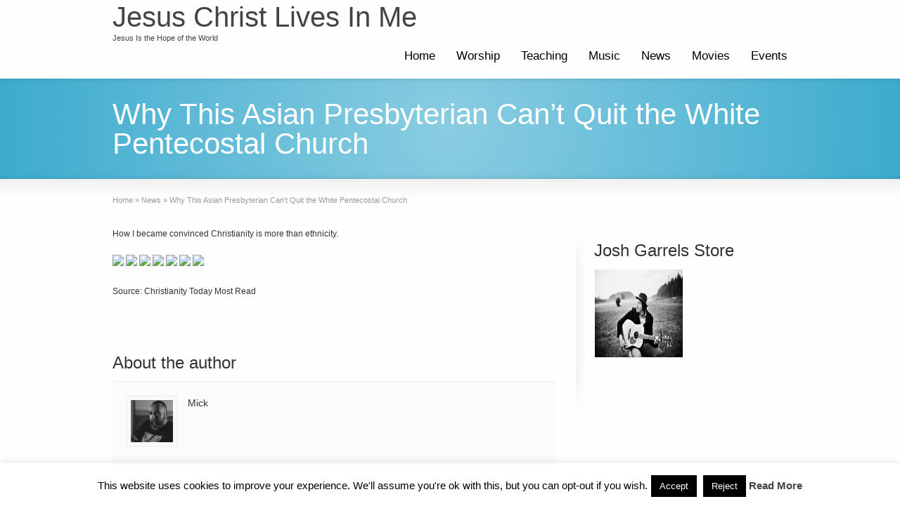

--- FILE ---
content_type: text/css
request_url: https://jesuschristlivesin.me/wp-content/uploads/strikingr/skin.css?ver=1.682.677.477
body_size: 3004
content:
body{font-family:"Lucida Sans Unicode","Lucida Grande",Garuda,sans-serif;line-height:20px}#header .inner{height:112px}#header{background-color:#fefefe}::selection{color:#ffffff;background:#3cabce}::-moz-selection{color:#ffffff;background:#3cabce}::-webkit-selection{color:#ffffff;background:#3cabce}#site_name{color:#444444;font-size:40px}#site_description{color:#444444;font-size:11px}#logo,#logo_text{bottom:50px}#navigation .menu > li.hover > a,#navigation .menu > li.hover > a:active,#navigation .menu > li.hover > a:visited,#navigation .menu > li.hover > a > i{color:#3cabce}#navigation .menu > li.current-menu-item > a,#navigation .menu > li.current-menu-item > a:visited,#navigation .menu > li.current-menu_item > a,#navigation .menu > li.current-menu_item > a:visited,#navigation .menu > li.current-menu-ancestor > a,#navigation .menu > li.current-menu-ancestor > a:visited,#navigation .menu > li.current_page_item > a,#navigation .menu > li.current_page_item > a:visited,#navigation .menu > li.current_page_ancestor > a,#navigation .menu > li.current_page_ancestor > a:visited,#navigation .menu > li.current-page-item > a,#navigation .menu > li.current-page-item > a:visited,#navigation .menu > li.current-page-ancestor > a,#navigation .menu > li.current-page-ancestor > a:visited,#navigation .menu > li.current-menu-item > a > i,#navigation .menu > li.current-menu-ancestor > a > i,#navigation .menu > li.current_page_item > a > i,#navigation .menu > li.current_page_ancestor > a > i,#navigation .menu > li.current-page-item > a > i,#navigation .menu > li.current-page-ancestor > a > i{color:#3cabce}#navigation ul ul .has-children > a:after{content:' ';display:inline-block;width:0;height:0;float:right;margin-top:6px;border-top:5px solid transparent;border-bottom:5px solid transparent;border-left:5px solid;border-left-color:#000000}#navigation ul ul li.has-children.current-menu-item > a:after,#navigation ul ul li.has-children.current-menu-ancestor > a:after,#navigation ul ul li.has-children.current-page-item > a:after,#navigation ul ul li.has-children.current-page-ancestor > a:after#navigation ul ul li.has-children.current_page_item > a:after,#navigation ul ul li.has-children.current_page_ancestor > a:after,#navigation ul ul li.has-children.current_page_parent > a:after{border-left-color:#000000}#navigation ul ul li.has-children a:hover:after{border-left-color:#000000}#navigation .menu > li > a,#navigation .menu > li > a:visited{font-size:17px;background-color:transparent;color:#000000}#navigation .menu > li > a > i{color:#000000}#navigation ul li.hover ul li a,#navigation ul ul li a,#navigation ul ul li a:visited{font-size:14px;color:#000000}#navigation ul li ul{background-color:#fcfcfc}#navigation .sub-menu .current-menu-item > a,#navigation .sub-menu .current-menu-item > a:visited,#navigation .sub-menu .current-menu_item > a,#navigation .sub-menu .current-menu_item > a:visited,#navigation .sub-menu .current-menu-ancestor > a,#navigation .sub-menu .current-menu-ancestor > a:visited,#navigation .sub-menu .current-page-item > a,#navigation .sub-menu .current-page-item > a:visited,#navigation .sub-menu .current-page-ancestor > a,#navigation .sub-menu .current-page-ancestor > a:visited,#navigation .sub-menu .current_page_item > a,#navigation .sub-menu .current_page_item > a:visited,#navigation .sub-menu .current_page_ancestor > a,#navigation .sub-menu .current_page_ancestor > a:visited{background-color:#fcfcfc;color:#000000}#navigation ul ul li a:hover,#navigation ul ul li a:active,#navigation ul li.hover ul li a:hover,#navigation ul li.hover ul li a:active{color:#000000 !important}#navigation ul li ul li a:hover,#navigation ul ul li a:hover{background-color:#eeeeee !important}.nav2select{font-size:16px}a:hover{text-decoration:none}.no-gradient #feature,.has-gradient #feature{background-color:#3cabce}#feature h1{color:#ffffff;font-size:42px}.feature-introduce .meta-icon,.feature-introduce{color:#ffffff;font-size:21px}.feature-introduce a{color:#ffffff}#page{background-color:#fefefe;color:#333333;font-size:12px}.wp-pagenavi a{font-size:12px}.wp-pagenavi a:hover{font-size:14px}.wp-pagenavi span.current{font-size:16px}.wp-pagenavi .icon{font-size:14px}.wp-pagenavi a:hover .icon{font-size:18px}ul.mini_tabs li.current,ul.mini_tabs li.current a{background-color:#fefefe}.tabs_container .panes{background-color:#ffffff;color:#333333}.divider.top a{background-color:#fefefe}#breadcrumbs{font-size:11px}#page h1,#page h2,#page h3,#page h4,#page h5,#page h6{color:#333333}#page h1{color:#333333}#page h2{color:#333333}#page h3{color:#333333}#page h4{color:#333333}#page h5{color:#333333}#page h6{color:#333333}#page a,#page a:visited{color:#666666}#page a:hover,#page a:active{color:#3cabce}#page h1 a,#page h1 a:visited{color:#333333}#page h2 a,#page h2 a:visited{color:#333333}#page h3 a,#page h3 a:visited{color:#333333}#page h4 a,#page h4 a:visited{color:#333333}#page h5 a,#page h5 a:visited{color:#333333}#page h6 a,#page h6 a:visited{color:#333333}#page h1 a:hover,#page h1 a:active{color:#3cabce}#page h2 a:hover,#page h2 a:active{color:#3cabce}#page h3 a:hover,#page h3 a:active{color:#3cabce}#page h4 a:hover,#page h4 a:active{color:#3cabce}#page h5 a:hover,#page h5 a:active{color:#3cabce}#page h6 a:hover,#page h6 a:active{color:#3cabce}#page .portfolios.sortable header a{background-color:#eeeeee;color:#666666}#page .portfolios.sortable header a.current,#page .portfolios.sortable header a:hover{background-color:#3cabce;color:#ffffff}.portfolio_more_button .button{background-color:#333333}.portfolio_more_button .button span{color:#ffffff}.portfolio_more_button .button:hover,.portfolio_more_button .button.hover{background-color:#333333}.portfolio_more_button .button:hover span,.portfolio_more_button .button.hover span{color:#ffffff}.left_sidebar #sidebar_content{border-right-color:#eee}.right_sidebar #sidebar_content{border-left-color:#eee}#sidebar .widget a,#sidebar .widget a:visited{color:#666666}#sidebar .widget a:hover,#sidebar .widget a:active{color:#3cabce}#sidebar .widgettitle{color:#333333;font-size:24px}#breadcrumbs{color:#999999}#breadcrumbs a,#breadcrumbs a:visited{color:#999999}#breadcrumbs a:hover,#breadcrumbs a:active{color:#3cabce}.portfolio_title,#page .portfolio_title a,#page .portfolio_title a:visited{color:#333333;font-size:24px}.portfolio_desc{font-size:12px}.masonry_item_title {}.masonry_item_desc{color:#777777}.masonry_item_image_overlay{background-color:#000000}.masonry_item_image_overlay:before{color:#ffffff}.no-gradient #footer,.has-gradient #footer{background-color:#000000}#footer{color:rgb(0,0,0);font-size:12px}#footer .widget a,#footer .widget a:visited{color:#ffffff}#footer .widget a:active,#footer .widget a:hover{color:#3cabce}#footer h3.widgettitle{color:rgb(0,0,0);font-size:24px}#footer_bottom{background-color:rgb(199,194,194)}#copyright{color:#ffffff;font-size:14px}#footer_menu a{font-size:12px}#footer_bottom a,#footer_bottom a:visited,#footer_bottom a:visited i{color:#ffffff}#footer_bottom a:hover,#footer_bottom a:active,#footer_bottom a:active i{color:#3cabce}.entry_frame,.divider,.divider_line,.commentlist li,.entry .entry_meta,#sidebar .widget li,#sidebar .widget_pages ul ul,#about_the_author .author_content,.woocommerce ul.products li.product,.woocommerce-page ul.products li.product,.product-thumbnail-wrap,.carousel_heading,.masonry_item,.woocommerce div.product div.images img,.woocommerce-page div.product div.images img,.woocommerce .content div.product div.images img,.woocommerce-page .content div.product div.images img{border-color:#eeeeee}h1{font-size:36px}h2{font-size:30px}h3{font-size:24px}h4{font-size:18px}h5{font-size:14px}h6{font-size:12px}[class^="icon-"],[class*=" icon-"]{color:#8d8d8d}.icon-border{border-color:#e5e5e5;background-color:transparent}.iconfont{background-color:transparent}.iconfont:hover {}.nivo-caption{font-size:16px;color:#ffffff;background:rgb(0,0,0);background:rgba(0,0,0,0.8)}.nivo-title{color:#ffffff !important}.unleash-slider-detail{background-color:rgb(1,1,1) !important;background-color:rgba(1,1,1,0.4) !important}.unleash-slider-caption,.unleash-slider-caption a{color:#ffffff !important;font-size:16px !important}.unleash-slider-desc{color:#ffffff !important;font-size:12px !important}.fotorama--fullscreen,.fullscreen,.fotorama--fullscreen .fotorama__stage,.fotorama--fullscreen .fotorama__nav{background-color:rgb(0,0,0) !important}.fotorama__caption__wrap{background-color:rgb(255,255,255) !important;background-color:rgba(255,255,255,0.9) !important;color:#303030 !important}.fotorama__thumb-border{border-color:#3cabce !important}.entry{margin-bottom:80px}.entry_title{font-size:36px}.entry_left .entry_image{width:200px}.entry_frame{background-color:transparent}.entry .entry_meta {}.read_more_link.button{background-color:#333333}.read_more_link.button span{color:#ffffff}.read_more_link.button:hover,.read_more_link.button.hover{background-color:#333333}.read_more_link.button:hover span,.read_more_link.button.hover span{color:#ffffff}#page .read_more_wrap a,#page .read_more_wrap a:visited,.read_more_wrap a:visited,.read_more_wrap a{color:#666666}#page .read_more_wrap a:hover,.read_more_wrap a:hover,#page .read_more_wrap a:active,.read_more_wrap a:active{color:transparent}#page .entry .entry_title a,#page .entry .entry_title a:visited{color:#333333}#page .entry .entry_title a:hover,#page .entry .entry_title a:active{color:#3cabce}#page .entry_meta .meta-icon{color:#666666}#page .entry_meta a,#page .entry_meta a:visited{color:#666666}#page .entry_meta a:hover,#page .entry_meta a:active{color:#3cabce}a.linked_excerpt,a.linked_excerpt:visited,#page a.linked_excerpt,#page a.linked_excerpt:visited{color:#666666}#back-to-top.style-square{background-color:#555555}a:hover#back-to-top.style-square{background-color:#eeeeee}ul.tabs{border-bottom-color:#e5e5e5}ul.tabs li{border-color:#e5e5e5;background-color:transparent}.tabs_container .panes{border-color:#e5e5e5}ul.tabs li a{background-color:#fafafa}#page ul.tabs li a{color:#777777}ul.tabs li a.current{background-color:#ffffff;border-bottom-color:#ffffff}#page ul.tabs li a.current{color:#444444}ul.mini_tabs li{border-color:#e5e5e5;background-color:transparent}.mini_tabs_container .panes{border-top-color:#e5e5e5}ul.mini_tabs li a{background-color:#fafafa}#page ul.mini_tabs li a{color:#777777}ul.mini_tabs li a.current,ul.mini_tabs a:hover{background-color:#fefefe}#page ul.mini_tabs li a.current,ul.mini_tabs li a:hover,#page ul.mini_tabs li a:hover,ul.mini_tabs li a:hover i,#page ul.mini_tabs li a:hover i{color:#444444}ul.vertical_tabs li:first-child{border-color:#e5e5e5}ul.vertical_tabs li{border-color:#e5e5e5}.vertical_tabs_container .panes{border-top-color:#e5e5e5}ul.vertical_tabs li a{background-color:#fafafa}#page ul.vertical_tabs li a{color:#777777}ul.vertical_tabs li a.current,ul.vertical_tabs a:hover{background-color:#ffffff}#page ul.vertical_tabs li a.current,ul.vertical_tabs li a:hover,#page ul.vertical_tabs li a:hover,ul.vertical_tabs li a:hover i,#page ul.vertical_tabs li a:hover i{color:#444444}.accordion{border-color:#e5e5e5}.accordion .tab{border-color:#ffffff;border-bottom-color:#e5e5e5;background-color:#fafafa}.accordion .tab,.accordion .tab a,#page .accordion .tab,#page .accordion .tab a{color:#777777}.accordion .pane{border-bottom-color:#e5e5e5}.accordion .pane:last-child{border-top-color:#e5e5e5}.accordion .tab.current{background-color:#ffffff}.accordion .tab.current,.accordion .tab.current a,#page .accordion .tab.current,#page .accordion .tab.current a{color:#444444}.accordion .tab i,#page .accordion .tab i{color:#444444}.accordion .tab.current i,#page .accordion .tab.current i{color:#444444}.toggle_title {}.toggle_icon {}.button{background-color:#3cabce}.iconbox_icon i{color:#3cabce}.milestone_number{color:#3cabce}.milestone_icon .milestone_number{color:#444444}.milestone_subject{color:#666666}.milestone_icon i{color:#3cabce}.carousel_heading {}#page a.carousel_nav_prev,#page a.carousel_nav_next,.carousel_nav_prev,.carousel_nav_next{color:#b8b8b8}#page a.carousel_nav_prev:hover,#page a.carousel_nav_next:hover,.carousel_nav_prev:hover,.carousel_nav_next:hover{color:#8d8d8d}.carousel_image_caption{color:#303030}.carousel_image_caption{background-color:rgb(200,200,160);background-color:rgba( 200,200,160,0.8)}.process_steps li:before{border-color:#e5e5e5}.process_step_icon{border-color:#e5e5e5;background-color:#ffffff}.process_step_icon:hover{border-color:#3cabce;background-color:#3cabce}.process_step_icon i{color:#AAAAAA}.process_step_icon:hover i{color:#ffffff !important}.progress{background-color:#e5e5e5}.progress-meter{color:#ffffff;background-color:#3cabce}.pie_progress_icon{color:#bbbbbb}.testimonial_content{border-color:#e5e5e5}.testimonial_content:after {border-color:#e5e5e5 transparent transparent}.testimonial_content{background-color:#fafafa}.testimonial_content{color:#777777}.testimonial_name{color:#333333}#page .testimonial_meta a,#page .testimonial_meta a:visited,.testimonial_meta a,.testimonial_meta{color:#777777}#page .testimonial_meta a:hover,#page .testimonial_meta a:active,.testimonial_meta a:hover,.testimonial_meta a:active{color:rgb(60,139,206)}#page a.testimonial_previous,#page a.testimonial_previous:visited,#page a.testimonial_next,#page a.testimonial_next:visited,.testimonial_previous,.testimonial_previous:visited,.testimonial_next,.testimonial_next:visited{color:#b8b8b8}#page a.testimonial_previous:hover,#page a.testimonial_previous:active,#page a.testimonial_next:hover,#page a.testimonial_next:active,.testimonial_previous:hover,.testimonial_previous:active,.testimonial_next:hover,.testimonial_next:active{color:#8d8d8d}#page form:not(.elementor-form) input[type="text"],#page form:not(.elementor-form) input[type="password"],#page form:not(.elementor-form) input[type="email"],#page form:not(.elementor-form) input[type="file"],#page form:not(.elementor-form) input[type="datetime"],#page form:not(.elementor-form) input[type="datetime-local"],#page form:not(.elementor-form) input[type="date"],#page form:not(.elementor-form) input[type="month"],#page form:not(.elementor-form) input[type="time"],#page form:not(.elementor-form) input[type="week"],#page form:not(.elementor-form) input[type="number"],#page form:not(.elementor-form) input[type="url"],#page form:not(.elementor-form) input[type="search"],#page form:not(.elementor-form) input[type="tel"],#page form:not(.elementor-form) input[type="color"],#page form:not(.elementor-form) textarea{color:#333333}#footer form:not(.elementor-form) input[type="text"],#footer form:not(.elementor-form) input[type="password"],#footer form:not(.elementor-form) input[type="email"],#footer form:not(.elementor-form) input[type="file"],#footer form:not(.elementor-form) input[type="datetime"],#footer form:not(.elementor-form) input[type="datetime-local"],#footer form:not(.elementor-form) input[type="date"],#footer form:not(.elementor-form) input[type="month"],#footer form:not(.elementor-form) input[type="time"],#footer form:not(.elementor-form) input[type="week"],#footer form:not(.elementor-form) input[type="number"],#footer form:not(.elementor-form) input[type="url"],#footer form:not(.elementor-form) input[type="search"],#footer form:not(.elementor-form) input[type="tel"],#footer form:not(.elementor-form) input[type="color"],#footer form:not(.elementor-form) textarea,#footer form:not(.elementor-form) .text_input,#footer form:not(.elementor-form) .textarea{color:#ffffff}@media only screen and (max-width:767px){.responsive #header .inner{height:auto}}@media only screen and (max-width:979px){.responsive #logo,.responsive #logo_text{position:relative;bottom:auto!important;margin-top:20px;margin-bottom:20px}.responsive #header .inner{height:auto}.responsive #navigation > ul{display:none}.responsive #navigation{height:auto;right:auto;width:auto;position:relative;bottom:auto}.responsive .nav2select{width:100%;display:block;margin-bottom:20px}}@media only screen and (max-width:979px){.responsive #copyright{float:none;padding-top:.3em}.responsive #footer_menu:before,#footer_right_area:before{position:absolute;width:100%;height:1px;content:'';background:rgba(0,0,0,0.1);bottom:0;left:0}.responsive #footer_menu,#footer_right_area{float:none;position:relative;padding-bottom:.2em;border-bottom:1px solid rgba(255,255,255,0.1);text-align:left}.responsive #footer_right_area .widget{margin-bottom:0}.responsive #footer_menu a{padding:0 10px 0 0}}@media only screen and (max-width:767px){.responsive #top_area{display:none}}.theme_button span.product-action-button,.button span.product-action-button,.woocommerce .content input.button,.woocommerce #respond input#submit,.woocommerce a.button:not(.no_woo_button),.woocommerce #main input.button:not(.no_woo_button),.woocommerce #main button.button:not(.no_woo_button),.woocommerce-page .content input.button,.woocommerce-page #respond input#submit,.woocommerce-page a.button:not(.no_woo_button),.woocommerce-page #main input.button:not(.no_woo_button),.woocommerce-page #main button.button:not(.no_woo_button),#page .woocommerce a.button:not(.no_woo_button),.woocommerce-page #page a.button:not(.no_woo_button) {color:#ffffff}.theme_button span.product-action-button:not(.no_woo_button):hover,.button span.product-action-button:not(.no_woo_button):hover,.woocommerce-page #main .button.white:not(.no_woo_button):hover,.woocommerce-page #main .theme_button.white:not(.no_woo_button):hover,.woocommerce .content input.button:not(.no_woo_button):hover,.woocommerce #respond input#submit:not(.no_woo_button):hover,.woocommerce a.button:not(.no_woo_button):hover,.woocommerce #main input.button:not(.no_woo_button):hover,.woocommerce #main button.button:not(.no_woo_button):hover,.woocommerce-page .content input.button:not(.no_woo_button):hover,.woocommerce-page #respond input#submit:not(.no_woo_button):hover,.woocommerce-page a.button:not(.no_woo_button):hover,.woocommerce-page #main input.button:not(.no_woo_button):hover,.woocommerce-page #main button.button:not(.no_woo_button):hover,#page .woocommerce a.button:not(.no_woo_button):hover,.woocommerce-page #page a.button:not(.no_woo_button):hover {color:#ffffff}.woocommerce button.button:not(.no_woo_button),.woocommerce-page button.button:not(.no_woo_button),.woocommerce a.button.alt,.woocommerce-page a.button.alt,.woocommerce button.button.alt,.woocommerce-page button.button.alt,.woocommerce input.button.alt,.woocommerce-page input.button.alt,.woocommerce #respond input#submit.alt,.woocommerce-page #respond input#submit.alt,.woocommerce .content input.button.alt,.woocommerce-page .content input.button.alt,#page .woocommerce a.button.alt,.woocommerce-page #page a.button.alt {color:#ffffff}.woocommerce button.button:not(.no_woo_button),.woocommerce-page button.button:not(.no_woo_button),.woocommerce a.button.alt,.woocommerce-page a.button.alt,.woocommerce button.button.alt,.woocommerce-page button.button.alt,.woocommerce input.button.alt,.woocommerce-page input.button.alt,.woocommerce #respond input#submit.alt,.woocommerce-page #respond input#submit.alt,.woocommerce .content input.button.alt,.woocommerce-page .content input.button.alt,#page .woocommerce a.button.alt,.woocommerce-page #page a.button.alt{background-color:#3cabce}.woocommerce button.button:not(.no_woo_button):hover,.woocommerce-page button.button:not(.no_woo_button):hover,.woocommerce a.button.alt:hover,.woocommerce-page a.button.alt:hover,.woocommerce button.button.alt:hover,.woocommerce-page button.button.alt:hover,.woocommerce input.button.alt:hover,.woocommerce-page input.button.alt:hover,.woocommerce #respond input#submit.alt:hover,.woocommerce-page #respond input#submit.alt:hover,.woocommerce .content input.button.alt:hover,.woocommerce-page .content input.button.alt:hover,#page .woocommerce a.button.alt:hover,.woocommerce-page #page a.button.alt:hover {color:#ffffff}.woocommerce button.button:not(.no_woo_button):hover,.woocommerce-page button.button:not(.no_woo_button):hover,.woocommerce a.button.alt:hover,.woocommerce-page a.button.alt:hover,.woocommerce button.button.alt:hover,.woocommerce-page button.button.alt:hover,.woocommerce input.button.alt:hover,.woocommerce-page input.button.alt:hover,.woocommerce #respond input#submit.alt:hover,.woocommerce-page #respond input#submit.alt:hover,.woocommerce .content input.button.alt:hover,.woocommerce-page .content input.button.alt:hover,#page .woocommerce a.button.alt:hover,.woocommerce-page #page a.button.alt:hover{background-color:#3cabce}